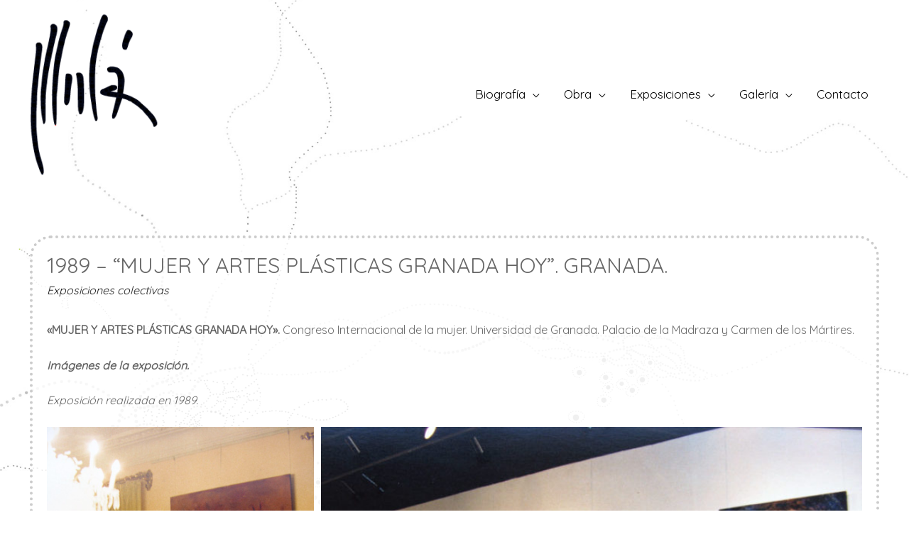

--- FILE ---
content_type: application/javascript
request_url: https://mariadoloresmula.com/wp-content/plugins/meow-gallery/app/galleries.js?ver=1660991838
body_size: 2916
content:
!function(o){var t={};function e(i){if(t[i])return t[i].exports;var n=t[i]={i:i,l:!1,exports:{}};return o[i].call(n.exports,n,n.exports,e),n.l=!0,n.exports}e.m=o,e.c=t,e.d=function(o,t,i){e.o(o,t)||Object.defineProperty(o,t,{enumerable:!0,get:i})},e.r=function(o){"undefined"!=typeof Symbol&&Symbol.toStringTag&&Object.defineProperty(o,Symbol.toStringTag,{value:"Module"}),Object.defineProperty(o,"__esModule",{value:!0})},e.t=function(o,t){if(1&t&&(o=e(o)),8&t)return o;if(4&t&&"object"==typeof o&&o&&o.__esModule)return o;var i=Object.create(null);if(e.r(i),Object.defineProperty(i,"default",{enumerable:!0,value:o}),2&t&&"string"!=typeof o)for(var n in o)e.d(i,n,function(t){return o[t]}.bind(null,n));return i},e.n=function(o){var t=o&&o.__esModule?function(){return o.default}:function(){return o};return e.d(t,"a",t),t},e.o=function(o,t){return Object.prototype.hasOwnProperty.call(o,t)},e.p="",e(e.s=0)}([function(o,t,e){e(2),e(1)},function(o,t){window.addEventListener("load",(function(){document.querySelector(".mgl-gallery.mgl-horizontal")&&document.querySelectorAll(".mgl-gallery.mgl-horizontal").forEach((function(o){var t=o.querySelector(".meow-horizontal-track");o.addEventListener("wheel",(function(o){o.preventDefault(),t.scrollLeft+=o.deltaY}));var e=0,i=0,n=!1,r=!1;o.addEventListener("mousedown",(function(o){o.preventDefault(),i=t.scrollLeft,e=o.screenX,n=!0})),o.addEventListener("mousemove",(function(o){var a=e-o.screenX;n&&(Math.abs(a)>5&&!r?(r=!0,t.querySelectorAll("img").forEach((function(o){o.classList.remove("mwl-img"),o.classList.add("mwl-img-disabled")}))):r=!1,r&&(t.scrollLeft=i+a))})),o.addEventListener("mouseout",(function(){n&&(n=!1,r=!1,t.querySelectorAll("img").forEach((function(o){o.classList.add("mwl-img"),o.classList.remove("mwl-img-disabled")})))}),!1),o.addEventListener("mouseup",(function(){n=!1,r=!1,setTimeout((function(){t.querySelectorAll("img").forEach((function(o){o.classList.add("mwl-img"),o.classList.remove("mwl-img-disabled")}))}))}))}))}))},function(o,t,e){"use strict";e.r(t);var i={o:{box:"a",orientation:"landscape"},i:{box:"a",orientation:"portrait"},oo:{box:"a",orientation:"landscape"},ii:{box:"a",orientation:"portrait"},oi:{box:"a",orientation:"landscape"},io:{box:"a",orientation:"portrait"},ooo:{box:"c",orientation:"landscape"},ioo:{box:"b",orientation:"landscape"},oio:{box:"a",orientation:"landscape"},ooi:{box:"a",orientation:"landscape"},oii:{box:"a",orientation:"landscape"},ioi:{box:"b",orientation:"landscape"},iio:{box:"c",orientation:"landscape"},iii:{box:"a",orientation:"portrait"},"oooo-v0":{box:"c",orientation:"landscape"},"oooo-v1":{box:"a",orientation:"landscape"},"oooo-v2":{box:"a",orientation:"landscape"},oioo:{box:"a",orientation:"landscape"},iooo:{box:"d",orientation:"landscape"},ooio:{box:"d",orientation:"landscape"},oooi:{box:"a",orientation:"landscape"},iiii:{box:"a",orientation:"portrait"},aoooo:{box:"a",orientation:"portrait"},ioooo:{box:"a",orientation:"portrait"},ooioo:{box:"c",orientation:"portrait"},ooooi:{box:"e",orientation:"portrait"},iiooo:{box:"a",orientation:"portrait"},iooio:{box:"a",orientation:"portrait"},ooiio:{box:"e",orientation:"landscape"},ooioi:{box:"c",orientation:"portrait"},oooii:{box:"d",orientation:"portrait"},oiioo:{box:"b",orientation:"portrait"},oiooi:{box:"b",orientation:"portrait"},iiioo:{box:"a",orientation:"portrait"},iiooi:{box:"a",orientation:"portrait"},iooii:{box:"a",orientation:"portrait"},ooiii:{box:"c",orientation:"portrait"}};function n(o){return function(o){if(Array.isArray(o))return a(o)}(o)||function(o){if("undefined"!=typeof Symbol&&Symbol.iterator in Object(o))return Array.from(o)}(o)||r(o)||function(){throw new TypeError("Invalid attempt to spread non-iterable instance.\nIn order to be iterable, non-array objects must have a [Symbol.iterator]() method.")}()}function r(o,t){if(o){if("string"==typeof o)return a(o,t);var e=Object.prototype.toString.call(o).slice(8,-1);return"Object"===e&&o.constructor&&(e=o.constructor.name),"Map"===e||"Set"===e?Array.from(o):"Arguments"===e||/^(?:Ui|I)nt(?:8|16|32)(?:Clamped)?Array$/.test(e)?a(o,t):void 0}}function a(o,t){(null==t||t>o.length)&&(t=o.length);for(var e=0,i=new Array(t);e<t;e++)i[e]=o[e];return i}function s(o,t){for(var e=0;e<t.length;e++){var i=t[e];i.enumerable=i.enumerable||!1,i.configurable=!0,"value"in i&&(i.writable=!0),Object.defineProperty(o,i.key,i)}}var l=function(){function o(t){!function(o,t){if(!(o instanceof t))throw new TypeError("Cannot call a class as a function")}(this,o),this.gallery=t.gallery,this.galleryItems=[],this.rowClasses=[],this.rows=[],this.ooooLayoutVariant=0,this.density="high",this.currentDevice="desktop",this.options={density:t.density}}var t,e,a;return t=o,(e=[{key:"getCurrentDevice",value:function(){var o=window.innerWidth;return o<=460?"mobile":o<=768?"tablet":"desktop"}},{key:"setDensity",value:function(){this.density=this.options.density[this.currentDevice]}},{key:"getAvailableRowClasses",value:function(){switch(this.density){case"high":this.rowClasses=["o","i","oo","ii","oi","io","ooo","oii","ooi","ioo","oio","ioi","iio","iii","iooo","oioo","ooio","oooi","iiii","oooo","ioooo","ooioo","ooooi","iiooo","iooio","ooiio","ooioi","oooii","oiioo","oiooi","iiioo","iiooi","iooii","ooiii"];break;case"medium":this.rowClasses=["o","i","oo","ii","oi","io","ooo","oii","ooi","ioo","oio","ioi","iio","iii"];break;case"low":this.rowClasses=["o","i","oo","ii","oi","io"]}}},{key:"createGalleryItemsArray",value:function(){var o=this;this.gallery.querySelectorAll(".mgl-item").forEach((function(t){var e,i=parseInt(t.getAttribute("data-mgl-width")),n=parseInt(t.getAttribute("data-mgl-height"));e=i>=n?"o":"i",o.galleryItems.push({id:parseInt(t.getAttribute("data-mgl-id")),width:i,height:n,orientation:e,markup:t.outerHTML})}))}},{key:"calculateGalleryRows",value:function(){var o=n(this.galleryItems);this.rows=[];for(var t="";o.length>0;){var e=o.shift(),i=t+e.orientation;this.rowClasses.includes(i)?t=i:(this.rows.push(t),t=e.orientation),0===o.length&&this.rows.push(t)}this.avoidLoneLastItems()}},{key:"avoidLoneLastItems",value:function(){if(this.rows.length>=2){var o=this.rows[this.rows.length-1].split(""),t=this.rows[this.rows.length-2].split("");if(1===o.length&&t.length>2){var e=t.pop();o.unshift(e)}this.rows[this.rows.length-2]=t.join(""),this.rows[this.rows.length-1]=o.join("")}}},{key:"getLetterFromIndex",value:function(o){switch(o){case 0:return"a";case 1:return"b";case 2:return"c";case 3:return"d";case 4:return"e"}}},{key:"getRowLayout",value:function(o){var t="";return"oooo"===o?(3===this.ooooLayoutVariant&&(this.ooooLayoutVariant=0),0===this.ooooLayoutVariant?t+="".concat(o,"-v0"):t+="".concat(o,"-v").concat(this.ooooLayoutVariant),this.ooooLayoutVariant++):t+=o,t}},{key:"getRowClass",value:function(o){return"mgl-layout-".concat(o.length,"-").concat(this.getRowLayout(o))}},{key:"getRowMarkup",value:function(o,t){for(var e=this.getRowLayout(o),i='<div class="mgl-row mgl-layout-'.concat(o.length,"-").concat(e,'" data-row-layout="').concat(e,'">'),n=0,r=0;r<o.length;r++){var a='<div class="mgl-box '.concat(this.getLetterFromIndex(n),'">');a+=t.shift().markup,i+=a+="</div>",n++}return i+="</div>"}},{key:"writeMarkup",value:function(o){var t,e=n(this.galleryItems),i="",a=function(o,t){var e;if("undefined"==typeof Symbol||null==o[Symbol.iterator]){if(Array.isArray(o)||(e=r(o))||t&&o&&"number"==typeof o.length){e&&(o=e);var i=0,n=function(){};return{s:n,n:function(){return i>=o.length?{done:!0}:{done:!1,value:o[i++]}},e:function(o){throw o},f:n}}throw new TypeError("Invalid attempt to iterate non-iterable instance.\nIn order to be iterable, non-array objects must have a [Symbol.iterator]() method.")}var a,s=!0,l=!1;return{s:function(){e=o[Symbol.iterator]()},n:function(){var o=e.next();return s=o.done,o},e:function(o){l=!0,a=o},f:function(){try{s||null==e.return||e.return()}finally{if(l)throw a}}}}(n(this.rows));try{for(a.s();!(t=a.n()).done;){var s=t.value,l=e.splice(0,s.length);i+=this.getRowMarkup(s,l)}}catch(o){a.e(o)}finally{a.f()}this.gallery.innerHTML=i,o()}},{key:"getHeightByWidth",value:function(o,t,e){if("landscape"==e)switch(o){case"three-two":return 2*t/3;case"five-four":return 4*t/5}else switch(o){case"three-two":return 3*t/2;case"five-four":return 5*t/4}}},{key:"setRowsHeight",value:function(){var o=this;this.gallery.querySelectorAll(".mgl-row").forEach((function(t){var e=t.getAttribute("data-row-layout"),n=i[e],r=t.querySelector(".mgl-box.".concat(n.box));0===o.getHeightByWidth("three-two",r.offsetWidth,n.orientation)?setTimeout((function(){t.style.height=o.getHeightByWidth("three-two",r.offsetWidth,n.orientation)+"px"}),750):t.style.height=o.getHeightByWidth("three-two",r.offsetWidth,n.orientation)+"px"}))}},{key:"init",value:function(o){this.currentDevice=this.getCurrentDevice(),this.setDensity(),this.getAvailableRowClasses(),this.createGalleryItemsArray(),this.calculateGalleryRows(),this.writeMarkup(o)}},{key:"tilify",value:function(o){this.currentDevice!==this.getCurrentDevice()&&(this.currentDevice=this.getCurrentDevice(),this.ooooLayoutVariant=0,this.setDensity(),this.getAvailableRowClasses(),this.calculateGalleryRows(),this.writeMarkup(o))}}])&&s(t.prototype,e),a&&s(t,a),o}(),u=function(){document.querySelectorAll(".mgl-tiles").forEach((function(o){var t,e,i=new l({gallery:o,density:null===(t=mgl_settings)||void 0===t||null===(e=t.tiles)||void 0===e?void 0:e.density});i.init((function(){i.setRowsHeight()}));var n=null;window.addEventListener("resize",(function(){clearTimeout(n),n=setTimeout((function(){i.tilify((function(){document.body.dispatchEvent(new Event("post-load"))})),i.setRowsHeight()}),500)}))}))};window.mglInitTiles=u,document.addEventListener("DOMContentLoaded",(function(){u()}))}]);